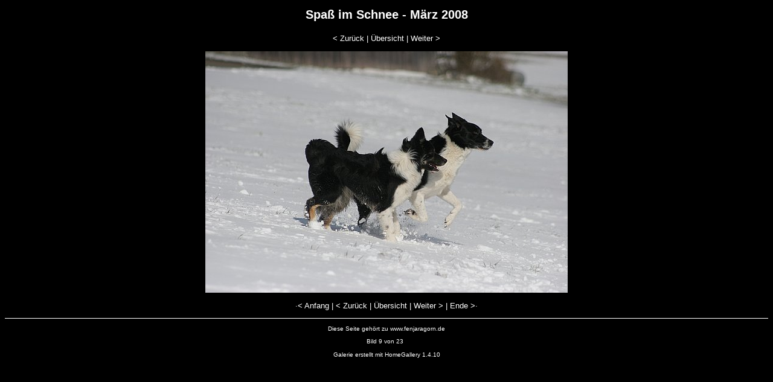

--- FILE ---
content_type: text/html
request_url: http://fenjaragorn.de/images/homegallery/spass_im_schnee_03_2008/page-0009.htm
body_size: 974
content:
<!DOCTYPE HTML PUBLIC "-//W3C//DTD HTML 4.01 Transitional//EN" "http://www.w3.org/TR/html4/loose.dtd">
<html>

<head>
  <meta http-equiv="Content-Language" content="de">
  <meta http-equiv="Content-Type" content="text/html; charset=windows-1252">
  <meta name="GENERATOR" content="HomeGallery 1.4.10">
  <title>Spa&szlig; im Schnee - M&auml;rz 2008: </title>
  <style type="text/css"><!--
	body {color: #FFFFFF; background-color: #000000; font-family: Arial, sans-serif; font-size: 13px; }
	td, th, ul, li, input, textarea {color: #FFFFFF; font-family: Arial, sans-serif; font-size: 13px; }
	a       {color: #FFFFFF; text-decoration: none;	}
	a:hover {color: #FFFFFF; text-decoration: underline; }
	p {margin: 1em 0 1em 0; }
	p.small {font-size: 80%; color: #FFFFFF; }
	h1 {font-size: 20px; font-weight: bold; margin-bottom: 1em; }
	h2 {font-size: 12px; font-weight: bold; margin-bottom: 1em; }
	h3 {font-size: 10px; font-weight: bold; margin-bottom: 1em; }
	hr {height: 1px; border: none; color: #FFFFFF; background-color: #FFFFFF; }
	img {border: solid 1px #000000;}
	table {border: none; border-spacing: 2px;}
	td {color: #000000; background-color: #000000; padding: 5px; text-align: center; vertical-align: middle;
	    border: solid 1px; border-color: #000000;}
  --></style>
</head>

<body>
<div align="center">
<h1>Spa&szlig; im Schnee - M&auml;rz 2008</h1>
<p><a href="page-0008.htm">&lt;&nbsp;Zurück</a>&nbsp;|&nbsp;<a
  href="index.htm">Übersicht</a>&nbsp;|&nbsp;<a href="page-0010.htm">Weiter&nbsp;&gt;</a>
</p>

<img src="picture-0009.jpg" alt="" title="" width="600" height="400" border="1">

<p><b></b></p>
<p></p>

<p><a href="page-0001.htm">&middot;&lt;&nbsp;Anfang</a>&nbsp;|&nbsp;<a href="page-0008.htm">&lt;&nbsp;Zurück</a>&nbsp;|&nbsp;<a
  href="index.htm">Übersicht</a>&nbsp;|&nbsp;<a href="page-0010.htm">Weiter&nbsp;&gt;</a>&nbsp;|&nbsp;<a href="page-0023.htm">Ende&nbsp;&gt;&middot;</a></p>

<hr>
<p class="small"></p>
<p class="small"></p>
<p class="small">Diese Seite gehört zu <a href="http://www.fenjaragorn.de">www.fenjaragorn.de</a>
<p class="small">Bild 9 von 23&nbsp;&nbsp;</p>
<p class="small">Galerie erstellt mit HomeGallery 1.4.10</p>
</div>
</body>
</html>

<!-- Erstellt mit HomeGallery 1.4.10 -->